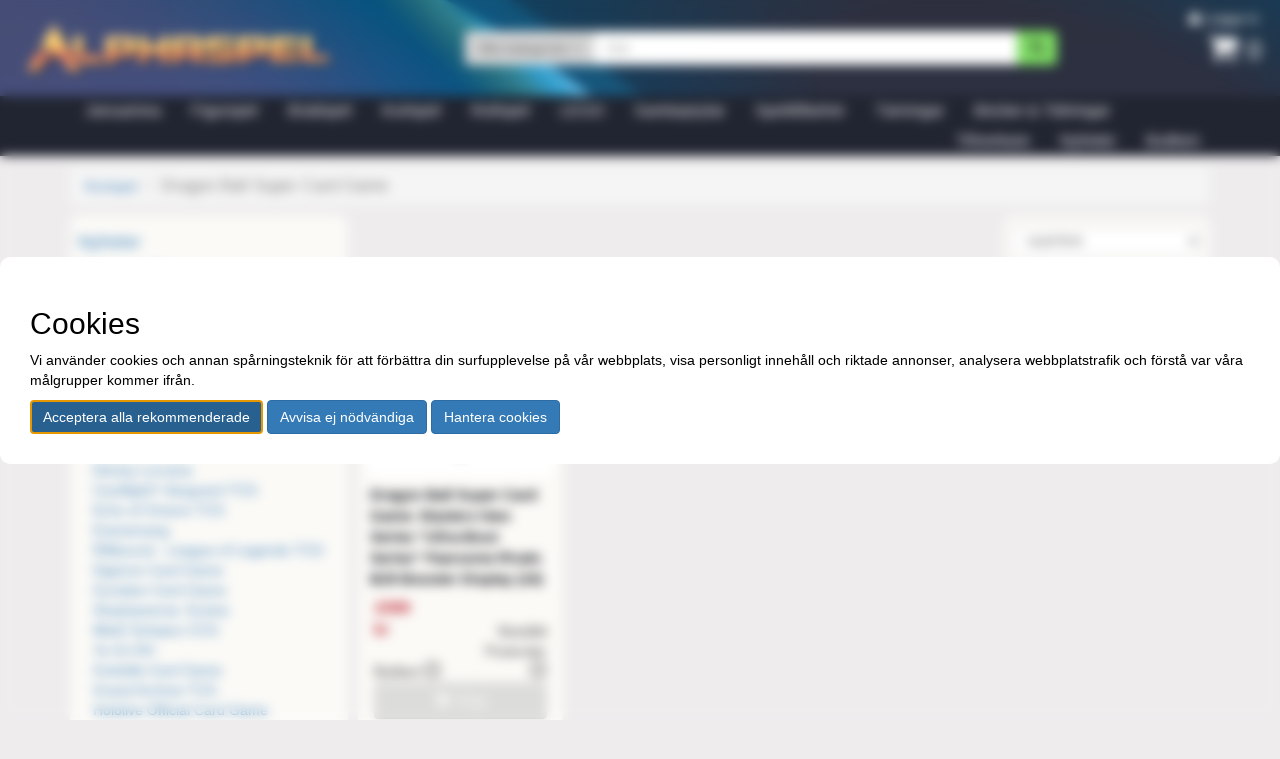

--- FILE ---
content_type: text/html; charset=utf-8
request_url: https://alphaspel.se/3166-dragon-ball-super-card-game/news/
body_size: 5496
content:
<!DOCTYPE html>



<html lang="sv-SE">
<head>
    <meta charset="utf-8">
    <meta http-equiv="X-UA-Compatible" content="IE=edge">
    <meta name="viewport" content="width=device-width, initial-scale=1">

    <title>Dragon Ball Super Card Game - Alphaspel</title>

    <meta property="og:url" content="/3166-dragon-ball-super-card-game/news/"/>

    
    <meta property="og:title" content="Dragon Ball Super Card Game - Alphaspel">
    <meta name="twitter:title" content="Dragon Ball Super Card Game - Alphaspel">
    
        
        <meta property="og:image" content="http://alphaspel.se/media/categories/thumbs/3365e47c-4a13-4d71-bc55-45e31c448c17.200x200_q50_fill.png"/>
        <meta property="og:image:secure_url" content="https://alphaspel.se/media/categories/thumbs/3365e47c-4a13-4d71-bc55-45e31c448c17.200x200_q50_fill.png"/>
        <meta name="twitter:image" content="http://alphaspel.se/media/categories/thumbs/3365e47c-4a13-4d71-bc55-45e31c448c17.200x200_q50_fill.png">
    



    
    
        <meta name="description"
            content="Spelbutik med ett av Nordens bredaste sortiment inom brädspel, figurspel, kortspel och rollspel"/>
        <meta property="og:description"
            content="Spelbutik med ett av Nordens bredaste sortiment inom brädspel, figurspel, kortspel och rollspel"/>
        <meta name="twitter:description"
            content="Spelbutik med ett av Nordens bredaste sortiment inom brädspel, figurspel, kortspel och rollspel"/>
    
    

    
    
    <meta name="keywords" content="brädspel, figurspel, kortspel, rollspel, butik, spel"/>
    
    

    <link rel="icon" type="image/png" sizes="16x16" href="/static/favicons/favicon-16.c7df999ede08.png">
    <link rel="icon" type="image/png" sizes="32x32" href="/static/favicons/favicon-32.1667aea04d2c.png">
    <link rel="icon" type="image/png" sizes="180x180" href="/static/favicons/favicon-180.f50aa6ead325.png">

    <link rel="apple-touch-icon" type="image/png" sizes="16x16" href="/static/favicons/favicon-16.c7df999ede08.png">
    <link rel="apple-touch-icon" type="image/png" sizes="32x32" href="/static/favicons/favicon-32.1667aea04d2c.png">
    <link rel="apple-touch-icon" type="image/png" sizes="180x180" href="/static/favicons/favicon-180.f50aa6ead325.png">

    <link rel="stylesheet" href="/static/bootstrap/css/bootstrap.ace92683757e.css">
    <link rel="stylesheet" href="/static/font-awesome/css/font-awesome.139911754521.css">

    

<script type="text/javascript" src="/static/jquery/jquery-3.7.1.min.2c872dbe60f4.js"></script>


    
        <link href=/static/jquery/ui/jquery-ui-limited.min.2ad44f334fff.css rel="stylesheet">
        <script type="text/javascript" src="/static/jquery/ui/jquery-ui-limited.min.f092084757ed.js"></script>
    


    <link href="/static/bootstrap-dialog/css/bootstrap-dialog.1c4321fb75bc.css" rel="stylesheet">

    <link href="/static/gdpr-cookie-consent/css/gdpr-cookie-consent.b2d177c01902.css" rel="stylesheet"/>

    <link rel="stylesheet" type="text/css" href="/static/css/style.277aa4d2000e.css"/>

    
</head>

<body class="">

<div id="alerter">
    
</div>







<div id="header-container" class="container-fluid">
    <ul id="header-user" class="list-inline">
        
            <li><a href="/account/login/"><span class="fa fa-user"
                                                          aria-hidden="true"></span> Logga in</a></li>
        
    </ul>

    <div id="header-row" class="row">
        <div class="col-xs-9 col-sm-4">
            <div id="logo-image">
                <a href="/">
                    <img class="img-responsive" src="/static/images/logo_till_96-header.1b196a2a9593.png">
                </a>
            </div>
        </div>
        <div class="col-xs-3 col-sm-2 col-sm-push-6">
            <div id="shopping-cart">
                <a href="/checkout/">
                    
                    <span id="cart-and-number">
                            <span class="fa fa-shopping-cart"></span>
                            <span id="cart-number">
                                
                                0
                                
                            </span>
                        </span>
                </a>
            </div>
        </div>
        <div class="col-xs-12 col-sm-6 col-sm-pull-2">
            <form role="search" action="/search/">
                <div id="search-form" class="input-group">
                    <div class="input-group-btn search-panel">
                        <button id="search-dropdown" type="button" class="btn btn-default dropdown-toggle"
                                data-toggle="dropdown">
                            <span id="search-category">Alla kategorier</span> <span class="caret"></span>
                        </button>
                        <ul class="dropdown-menu" role="menu">
                            <li><a href="#" data-action="/search/">Alla kategorier</a></li>
                            <li class="divider"></li>
                            
                                <li><a href="#"
                                       data-action="/4096-januarirea/search/">Januarirea</a>
                                </li>
                            
                                <li><a href="#"
                                       data-action="/1136-figurspel/search/">Figurspel</a>
                                </li>
                            
                                <li><a href="#"
                                       data-action="/491-bradspel/search/">Brädspel</a>
                                </li>
                            
                                <li><a href="#"
                                       data-action="/947-kortspel/search/">Kortspel</a>
                                </li>
                            
                                <li><a href="#"
                                       data-action="/462-rollspel/search/">Rollspel</a>
                                </li>
                            
                                <li><a href="#"
                                       data-action="/4985-lego/search/">LEGO</a>
                                </li>
                            
                                <li><a href="#"
                                       data-action="/4083-samlarprylar/search/">Samlarprylar</a>
                                </li>
                            
                                <li><a href="#"
                                       data-action="/1769-speltillbehor/search/">Speltillbehör</a>
                                </li>
                            
                                <li><a href="#"
                                       data-action="/474-tarningar/search/">Tärningar</a>
                                </li>
                            
                                <li><a href="#"
                                       data-action="/726-bocker-tidningar/search/">Böcker &amp; Tidningar</a>
                                </li>
                            
                        </ul>
                    </div>
                    <input id="query-field" type="search" class="form-control" placeholder="Sök"
                           name="query" value="">
                    <span class="input-group-btn">
                        <button id="search-button" class="btn btn-default" type="submit"><span
                                class="glyphicon glyphicon-search"></span></button>
                    </span>
                </div>
            </form>
        </div>
    </div>
</div> <!-- header-container -->

<div id="navigation">
    <div class="container">
        <nav id="navbar" class="navbar" role="navigation">
            <div class="navbar-header">
                <button type="button" class="navbar-toggle collapsed" data-toggle="collapse"
                        data-target="#bs-example-navbar-collapse-1" aria-expanded="false">
                    <span class="sr-only">Toggle navigation</span>
                    <span class="icon-bar"></span>
                    <span class="icon-bar"></span>
                    <span class="icon-bar"></span>
                </button>
            </div>
            <div class="collapse navbar-collapse" id="bs-example-navbar-collapse-1">
                <ul class="nav navbar-nav">
                    
                        <li>
                            <a 
                                href="/4096-januarirea/">Januarirea
                            </a>
                        </li>
                    
                        <li>
                            <a 
                                href="/1136-figurspel/">Figurspel
                            </a>
                        </li>
                    
                        <li>
                            <a 
                                href="/491-bradspel/">Brädspel
                            </a>
                        </li>
                    
                        <li>
                            <a 
                                href="/947-kortspel/">Kortspel
                            </a>
                        </li>
                    
                        <li>
                            <a 
                                href="/462-rollspel/">Rollspel
                            </a>
                        </li>
                    
                        <li>
                            <a 
                                href="/4985-lego/">LEGO
                            </a>
                        </li>
                    
                        <li>
                            <a 
                                href="/4083-samlarprylar/">Samlarprylar
                            </a>
                        </li>
                    
                        <li>
                            <a 
                                href="/1769-speltillbehor/">Speltillbehör
                            </a>
                        </li>
                    
                        <li>
                            <a 
                                href="/474-tarningar/">Tärningar
                            </a>
                        </li>
                    
                        <li>
                            <a 
                                href="/726-bocker-tidningar/">Böcker &amp; Tidningar
                            </a>
                        </li>
                    
                </ul>
                <ul class="nav navbar-nav navbar-right">
                    <li>
                        <a href="/manufacturers">Tillverkare</a>
                    </li>
                    <li>
                        <a href="/news/">Nyheter</a>
                    </li>
                    <li>
                        <a href="/butiken/">Butiken</a>
                    </li>
                </ul>
            </div>
        </nav>
    </div>
</div> <!-- navigation -->


<div id="main-page">
    <div id="main-container" class="container">
        
    
        <ol class="breadcrumb">
            
                
            
                
                <li><a href="/947-kortspel/">Kortspel</a>
                    
                </li>
                
            
            <li class="active"><h1 class="categoryname">Dragon Ball Super Card Game</h1>
                
            </li>
            
        </ol>
    


    <div class="row">

        <div id="sidemenu" class="col-md-3 visible-md visible-lg">
            <div class="content-bubble">
                



    <h4><a href="/3166-dragon-ball-super-card-game/news/">Nyheter</a></h4>
    <h4><a href="/3166-dragon-ball-super-card-game/upcoming/">Kommande</a></h4>


<h4 class="visible-md visible-lg">Kategorier</h4>

<ul class="nav nav-list visible-md visible-lg">
    
        <li>
            <a href="/1760-magic-the-gathering/" >Magic The Gathering</a>
            
        </li>
    
        <li>
            <a href="/3959-one-piece-card-game/" >One Piece Card Game</a>
            
        </li>
    
        <li>
            <a href="/4544-star-wars-unlimited-ccg/" >Star Wars: Unlimited CCG</a>
            
        </li>
    
        <li>
            <a href="/2299-arkham-horror-the-card-game/" >Arkham Horror: The Card Game</a>
            
        </li>
    
        <li>
            <a href="/3141-flesh-and-blood-tcg/" >Flesh and Blood TCG</a>
            
        </li>
    
        <li>
            <a href="/2937-marvel-champions/" >Marvel Champions</a>
            
        </li>
    
        <li>
            <a href="/1762-pokemon-tcg/" >Pokémon TCG</a>
            
        </li>
    
        <li>
            <a href="/4447-disney-lorcana/" >Disney Lorcana</a>
            
        </li>
    
        <li>
            <a href="/1764-cardfight-vanguard-tcg/" >Cardfight!! Vanguard TCG</a>
            
        </li>
    
        <li>
            <a href="/8115-echo-of-omens-tcg/" >Echo of Omens TCG</a>
            
        </li>
    
        <li>
            <a href="/1808-evenemang/" >Evenemang</a>
            
        </li>
    
        <li>
            <a href="/7964-riftbound-league-of-legends-tcg/" >Riftbound - League of Legends TCG</a>
            
        </li>
    
        <li>
            <a href="/3153-digimon-card-game/" >Digimon Card Game</a>
            
        </li>
    
        <li>
            <a href="/5073-gundam-card-game/" >Gundam Card Game</a>
            
        </li>
    
        <li>
            <a href="/4462-shadowverse-evolve/" >Shadowverse: Evolve</a>
            
        </li>
    
        <li>
            <a href="/1791-wei-schwarz-ccg/" >Weiß Schwarz CCG</a>
            
        </li>
    
        <li>
            <a href="/1763-yu-gi-oh/" >Yu-Gi-Oh!</a>
            
        </li>
    
        <li>
            <a href="/6879-godzilla-card-game/" >Godzilla Card Game</a>
            
        </li>
    
        <li>
            <a href="/3971-grand-archive-tcg/" >Grand Archive TCG</a>
            
        </li>
    
        <li>
            <a href="/6871-hololive-official-card-game/" >Hololive Official Card Game</a>
            
        </li>
    
        <li>
            <a href="/3999-sorcery-contested-realm-tcg/" >Sorcery: Contested Realm TCG</a>
            
        </li>
    
        <li>
            <a href="/4820-altered-tcg/" >Altered TCG</a>
            
        </li>
    
        <li>
            <a href="/4079-battle-spirits-saga/" >Battle Spirits Saga</a>
            
        </li>
    
        <li>
            <a href="/3166-dragon-ball-super-card-game/" >Dragon Ball Super Card Game</a>
            
        </li>
    
        <li>
            <a href="/6864-elestrals-tcg/" >Elestrals TCG</a>
            
        </li>
    
        <li>
            <a href="/2312-final-fantasy-tcg/" >Final Fantasy TCG</a>
            
        </li>
    
        <li>
            <a href="/2947-keyforge/" >KeyForge</a>
            
        </li>
    
        <li>
            <a href="/1938-kortlekar/" >Kortlekar</a>
            
        </li>
    
        <li>
            <a href="/1106-lord-of-the-rings-lcg/" >Lord of the Rings LCG</a>
            
        </li>
    
        <li>
            <a href="/3783-tarotkort/" >Tarotkort</a>
            
        </li>
    
        <li>
            <a href="/4673-universus-ccg/" >UniVersus CCG</a>
            
        </li>
    
        <li>
            <a href="/2746-vampire-the-eternal-struggle/" >Vampire: The Eternal Struggle</a>
            
        </li>
    
        <li>
            <a href="/2440-a-game-of-thrones-lcg-2nd-ed/" >A Game of Thrones LCG (2nd ed)</a>
            
        </li>
    
        <li>
            <a href="/4827-alpha-clash-tcg/" >Alpha Clash TCG</a>
            
        </li>
    
        <li>
            <a href="/1610-android-netrunner-lcg/" >Android: Netrunner LCG</a>
            
        </li>
    
        <li>
            <a href="/4508-galactic-empires-ccg/" >Galactic Empires CCG</a>
            
        </li>
    
        <li>
            <a href="/3525-metazoo-tcg/" >Metazoo TCG</a>
            
        </li>
    
        <li>
            <a href="/3524-my-hero-academia-ccg/" >My Hero Academia CCG</a>
            
        </li>
    
        <li>
            <a href="/1611-star-wars-lcg/" >Star Wars LCG</a>
            
        </li>
    
        <li>
            <a href="/2290-star-wars-destiny/" >Star Wars: Destiny</a>
            
        </li>
    
        <li>
            <a href="/948-a-game-of-thrones-lcg-1st-ed/" >A Game of Thrones LCG (1st ed)</a>
            
        </li>
    
        <li>
            <a href="/4041-akora-tcg/" >Akora TCG</a>
            
        </li>
    
        <li>
            <a href="/1865-future-card-buddyfight/" >Future Card Buddyfight</a>
            
        </li>
    
        <li>
            <a href="/3352-genesis-battle-of-champions/" >Genesis: Battle of Champions</a>
            
        </li>
    
        <li>
            <a href="/2368-legend-of-the-five-rings/" >Legend of the Five Rings</a>
            
        </li>
    
        <li>
            <a href="/4559-marvel-mission-arena-tcg/" >Marvel Mission Arena TCG</a>
            
        </li>
    
        <li>
            <a href="/3966-solforge-fusion/" >SolForge Fusion</a>
            
        </li>
    
        <li>
            <a href="/3616-vampire-the-masquerade-rivals/" >Vampire: The Masquerade – Rivals</a>
            
        </li>
    
        <li>
            <a href="/1707-ovriga-tillbehor/" >Övriga tillbehör</a>
            
        </li>
    
        <li>
            <a href="/9453-italian-brainrot-trading-cards/" >Italian Brainrot Trading Cards</a>
            
        </li>
    
        <li>
            <a href="/1974-warhammer-40000-conquest-lcg/" >Warhammer 40,000: Conquest LCG</a>
            
        </li>
    
</ul>
            </div>
        </div>

        <div id="main" class="col-md-9 default">
        
            
            <div class="categories row">
                
            </div>
        
        









    <div class="row">
        <div class="col-sm-offset-9 col-sm-3">
            <div class="content-bubble">
                <form id="product-sort">
                    <select id="product-sort-select" class="form-control input-sm">
                        <option value="/3166-dragon-ball-super-card-game/news/?order_by=popularity&amp;ordering=desc">popularitet: fallande</option>
                        <option value="/3166-dragon-ball-super-card-game/news/?order_by=popularity&amp;ordering=asc">popularitet: stigande</option>
                        <option value="/3166-dragon-ball-super-card-game/news/?order_by=current_price_wt&amp;ordering=desc">pris: fallande</option>
                        <option value="/3166-dragon-ball-super-card-game/news/?order_by=current_price_wt&amp;ordering=asc">pris: stigande</option>
                        
                        <option value="/3166-dragon-ball-super-card-game/news/?order_by=name&amp;ordering=asc">namn: A till Ö</option>
                        <option value="/3166-dragon-ball-super-card-game/news/?order_by=name&amp;ordering=desc">namn: Ö till A</option>
                        <option value="/3166-dragon-ball-super-card-game/news/?order_by=total_stock&amp;ordering=desc">finns i lager först</option>
                        <option value="/3166-dragon-ball-super-card-game/news/?order_by=stock_a&amp;ordering=desc">finns i butik först</option>
                        <option selected="selected" value="/3166-dragon-ball-super-card-game/news/?order_by=new&amp;ordering=desc">nyast först</option>
                    </select>
                </form>
            </div>
        </div>
    </div>


<div class="row">
    <div id="main" class="col-md-12 default">
        
            <div class="products row">
                
                    <div class="col-xs-6 col-sm-4 col-md-4 col-lg-3">
                        <div class="content-bubble ribbon-wrapper">
                            <div class="product">
                                <a href="/3166-dragon-ball-super-card-game/298611-dragon-ball-super-card-game-masters-new-series-ultra-bout-series-fearsome-rivals-b29-booster-display-24">
                                    <div class="product-image-wrapper">
                                        <img class="img-responsive center-block" src="


                                                /media/products/thumbs/051c710b-4c3d-4daa-9302-74df2878c265.250x250_q50_fill.jpg"
                                             alt="Dragon Ball Super Card Game: Masters New Series &quot;Ultra-Bout Series&quot; Fearsome Rivals B29 Booster Display (24)">
                                    </div>
                                    <div class="product-name">Dragon Ball Super Card Game: Masters New Series &quot;Ultra-Bout Series&quot; Fearsome Rivals B29 Booster Display (24)
                                        <small>
                                            
                                            
                                            
                                            
                                        </small>
                                    </div>
                                </a>
                                



<div class="price-and-stock">
    
    <div class="row">
        <div class="col-sm-4">
            <div class="price">
                <div class="price text-success">
                    1599 kr
                </div>
            </div>
        </div>
        <div class="col-sm-8">
            <div class="pull-right">
                <div class="stock">
                    Slutsåld
                    
                    
                </div>
            </div>
        </div>
    </div>
    
    <div class="row stock_locations">
        <div class="col-sm-6 text-left">
            Butiken
            <span class="stock-availability glyphicon glyphicon-unchecked text-muted"></span>
        </div>
        <div class="col-sm-6 text-right">
            Postorder
            <span class="stock-availability glyphicon glyphicon-unchecked text-muted"></span>
        </div>
    </div>
    
    <a rel="nofollow"
       class="btn btn-block btn-default disabled add-to-cart"
       href="/3166-dragon-ball-super-card-game/298611-dragon-ball-super-card-game-masters-new-series-ultra-bout-series-fearsome-rivals-b29-booster-display-24"><span
            class="fa fa-cart"></span>Köp
    </a>
</div>

                            </div>
                            
<!-- Embeddable discount ribbon for products -->


    

                        </div>
                    </div>
                
            </div>
        
        



    </div>
</div>

        </div>
    </div>


        <div class="content-bubble">
            





<div class="row">
    <div class="col-sm-3 footer-center">
        
        <ul class="list-unstyled">
            
                <li><a href="/alphabar/">Alphabar</a></li>
            
                <li><a href="/begagnat-och-inbyte/">Begagnat och inbyten</a></li>
            
                <li><a href="/bitsandmortar/">Bits and Mortar</a></li>
            
                <li><a href="/butiken/">Butiken</a></li>
            
                <li><a href="/faq/">FAQ</a></li>
            
                <li><a href="/international-orders/">International orders</a></li>
            
                <li><a href="/jobbahososs/">Jobba hos oss</a></li>
            
                <li><a href="/kontakta-oss/">Kontakta oss</a></li>
            
                <li><a href="/kopvillkor/">Köpvillkor</a></li>
            
                <li><a href="/Medlemsavgift/">Medlemsavgift</a></li>
            
                <li><a href="/om-oss/">Om oss</a></li>
            
                <li><a href="/spellokalen/">Spellokalen</a></li>
            
            <li>
                <a href="/cookies/" rel="nofollow">
                    Hantera cookies
                </a>
            </li>
        </ul>
    </div>
    <div class="col-sm-3">
        
        <p>Ett av skandinaviens bredaste spelutbud med över 60.000 olika artiklar i lager</p>
        <p>Fraktfritt inom Sverige från 1000kr</p>
        <p>Spelrum med över 100 sittplatser och aktiviteter varje kväll</p>
    </div>
    <div class="col-sm-3">
        <p>
            <script defer src="https://cdn.pji.nu/b2b/widgets/shop-rating/index.js" ></script>
            <div class="shop_rating_badge" data-shop-id="7479" data-market="SE" data-layout="2"></div>
        </p>
        <p>
            <a target="_blank" href="https://www.facebook.com/pg/Alphaspel"><img
                    src="/static/images/FB-f-Logo__blue_29.471042329868.png" height="11" width="11">&nbsp;Recensioner på
                Facebook:</a><br>
            &nbsp;4,9 av 5<br>
            <a target="_blank" href="https://www.facebook.com/pg/Alphaspel">Följ oss på Facebook</a>
        </p>
        <p>
            Recensioner på Google:<br>
            &nbsp;4,8 av 5<br>
            <a target="_blank"
               href="https://www.google.com/search?q=alphaspel#lrd=0x465f770714bb8c47:0x71f42ce6ad730e42,1,,,">Läs våra
                recensioner</a>
        </p>
    </div>
    <div class="col-sm-3 footer-center footer-images">
        <ul class="list-unstyled">
            
            <li><img class="img-responsive" src="/media/thumbs/Gwlogo.png.100x60_q50_crop-scale.png" alt="Games Workshop"></li>
            
            <li><img class="img-responsive" src="/media/thumbs/mastercard-securecode.png.100x60_q50_crop-scale.png" alt="Verfied by Visa"></li>
            
            <li><img class="img-responsive" src="/media/thumbs/verified-by-visa.png.100x60_q50_crop-scale.png" alt="MasterCard SecureCode"></li>
        </ul>
        <ul class="list-unstyled">
            
            <li><img class="img-responsive" src="/media/thumbs/DIGasell.png.100x60_q50_crop-scale.png" alt="DI Gasell"></li>
        </ul>
    </div>
</div>

        </div> <!-- footer -->
    </div>
</div>

<div id="footer-container" class="container-fluid text-center">
    <ul class="list-inline">
        <li>Alphaspel</li>
        <li>Hobbyisterna i Stockholm AB</li>
        <li>Instrumentvägen 2, 126 53 Hägersten</li>
        <li>08-645 10 10</li>
        <li>info@alphaspel.se</li>
        <li>Orgnr 556940-4204</li>
    </ul>
</div>

<script type="text/javascript" src="/static/bootstrap/js/bootstrap.min.8c613c1ae034.js"></script>
<script type="text/javascript" src="/static/bootstrap-dialog/js/bootstrap-dialog.6643cd5e7ffb.js"></script>
<script type="text/javascript" src="/static/javascript/scripts.c1f44c479517.js"></script>
<script>
    $('form[role=search] .dropdown-menu').find('a').click(function (e) {
        e.preventDefault();

        var action = $(this).attr("data-action");
        var form = $(this).parents('form');
        form.attr('action', action);

        var text = $(this).text();
        $('#search-category').text(text);
    });

</script>




    
    <script id="cc_script" data-modal-dialog-url="/cookies/modal-dialog/" src="/static/gdpr-cookie-consent/js/gdpr-cookie-consent.min.79c81cb6933a.js" nonce=""></script>



</body>
</html>


--- FILE ---
content_type: text/html; charset=utf-8
request_url: https://alphaspel.se/cookies/modal-dialog/
body_size: 969
content:

<dialog id="cc_modal_dialog" class="cc-modal-dialog cc-modal-dialog-position-None">
    
    <div class="cc-modal-dialog-container">
        <section id="cc_section_quick_info" class="cc-stack">
            <header class="cc-header">
                <h2>Cookies</h2>
            </header>
            

<p>Vi använder cookies och annan spårningsteknik för att förbättra din surfupplevelse på vår webbplats, visa personligt innehåll och riktade annonser, analysera webbplatstrafik och förstå var våra målgrupper kommer ifrån.</p>

            <div class="cc-buttons">
                <button id="cc_accept_all_cookies" class="cc-button btn btn-primary" type="button">Acceptera alla rekommenderade</button>
                <button id="cc_reject_all_cookies" class="cc-button btn btn-primary" type="button">Avvisa ej nödvändiga</button>
                <button id="cc_manage_cookies" class="cc-button btn btn-primary" type="button">Hantera cookies</button>
            </div>
        </section>
        <section id="cc_section_manage_cookies" class="cc-hidden">
            
<form id="cc_preferences_form" class="cc-stack" action="/cookies/" method="post">
    <input type="hidden" name="csrfmiddlewaretoken" value="k3rP4UNeMMV3BgmHyCHT80yXHDq7UFCMqcK2d6it0UxL6c10vZ5d04fip9ZVlq6R">
    <header class="cc-header">
        <h2>Hantera Cookies</h2>
    </header>
    <div class="cc-buttons">
        <button id="cc_accept_all" class="cc-button btn btn-warning" type="button">Acceptera samtliga</button>
        <button id="cc_reject_all" class="cc-button btn btn-warning" type="button">Avvisa ej nödvändiga</button>
    </div>
    
    
        <section class="cc-section">
            <header class="cc-header">
                <h3>Nödvändiga cookies</h3>
                <label class="cc-switch" id="cc_switch_essential" for="cc_section_essential">
                    <input id="cc_section_essential" name="sections" value="essential" class="cc_section_checkbox" data-section="essential" type="checkbox" checked="checked" disabled="disabled" aria-checked="false">
                    <span class="cc-slider"></span>
                </label>
            </header>
            <p>Dessa cookies är nödvändiga för att våran websidan ska fungera, därför kan du inte välja bort dessa.</p>
            <details>
                <summary aria-describedby="cc_providers_in_essential" aria-label="Visa leveratör för cookie Nödvändiga cookies">Visa leverantör av cookie</summary>
                <article id="cc_providers_in_essential">
                    <ul class="">
                        
                            <li class="">Alphaspel</li>
                        
                    </ul>
                    <p><a href="/cookies/#section_essential" class="" aria-label="Läs mer om Nödvändiga cookies">Läs mer</a></p>
                </article>
            </details>
        </section>
    
        <section class="cc-section">
            <header class="cc-header">
                <h3>Analytiska Cookies</h3>
                <label class="cc-switch" id="cc_switch_analytics" for="cc_section_analytics">
                    <input id="cc_section_analytics" name="sections" value="analytics" class="cc_section_checkbox" data-section="analytics" type="checkbox" aria-checked="false">
                    <span class="cc-slider"></span>
                </label>
            </header>
            <p>Dessa cookies hjälper oss att analysera hur många personer som använder denna webbplats, var de kommer ifrån och hur de använder den. Om du väljer bort dessa cookies kan vi inte få feedback för att göra denna webbplats bättre för dig och alla våra användare.</p>
            <details>
                <summary aria-describedby="cc_providers_in_analytics" aria-label="Visa leveratör för cookie Analytiska Cookies">Visa leverantör av cookie</summary>
                <article id="cc_providers_in_analytics">
                    <ul class="">
                        
                            <li class="">Google Analytics</li>
                        
                            <li class="">Prisjakt</li>
                        
                    </ul>
                    <p><a href="/cookies/#section_analytics" class="" aria-label="Läs mer om Analytiska Cookies">Läs mer</a></p>
                </article>
            </details>
        </section>
    
    <div class="cc-buttons">
        <button id="cc_save_preferences" class="cc-button btn btn-primary" type="submit">Spara och stäng</button>
    </div>
</form>

        </section>
    </div>
</dialog>


--- FILE ---
content_type: text/javascript
request_url: https://alphaspel.se/static/gdpr-cookie-consent/js/gdpr-cookie-consent.min.79c81cb6933a.js
body_size: 959
content:
"use strict";!function(){const e=window.getComputedStyle(document.body).getPropertyValue("overflow");let t=document.getElementById("cc_preferences_form");function c(e){const t=document.getElementById("cc_script").nonce;let n=e.shift();if(n){let o;if("link"===n.tagName.toLowerCase())o=document.createElement("link"),o.onload=function(){c(e)},o.href=n.getAttribute("href");else{o=document.createElement("style");let e=document.createTextNode(n.innerText);o.appendChild(e)}Array.from(n.attributes).forEach((e=>{"href"!==e.name&&o.setAttribute(e.name,e.value)})),!o.href&&t&&(o.nonce=t),document.body.appendChild(o),o.href||c(e)}}function n(e){const t=document.getElementById("cc_script").nonce;let c=e.shift();if(c){let o=document.createElement("script");if(c.hasAttribute("src"))o.onload=function(){n(e)},o.src=c.getAttribute("src");else{let e=document.createTextNode(c.innerText);o.appendChild(e)}Array.from(c.attributes).forEach((e=>{"src"!==e.name&&o.setAttribute(e.name,e.value)})),!o.src&&t&&(o.nonce=t),document.body.appendChild(o),o.src||n(e)}}function o(e){fetch(e,{method:"GET",headers:{"X-Requested-With":"XMLHttpRequest"}}).then((e=>e.text())).then((e=>{let t=document.createElement("div");t.innerHTML=e;let o=[];t.querySelectorAll('style,link[rel="stylesheet"]').forEach((e=>{o.push(e),t.removeChild(e)}));let r=[];t.querySelectorAll("script").forEach((e=>{r.push(e),t.removeChild(e)})),document.body.insertAdjacentHTML("beforeend",t.innerHTML),c(o),n(r)})).catch((e=>{console.error("Error:",e)}))}function r(){const e=document.getElementById("cc_accept_all"),c=document.getElementById("cc_reject_all");e.addEventListener("click",(e=>{e.preventDefault();document.querySelectorAll(".cc_section_checkbox:not([disabled])").forEach((e=>{e.checked=!0,e.setAttribute("aria-checked","true")}))})),c.addEventListener("click",(e=>{e.preventDefault();document.querySelectorAll(".cc_section_checkbox:not([disabled])").forEach((e=>{e.checked=!1,e.setAttribute("aria-checked","false")}))})),t.querySelectorAll('[name="sections"]').forEach((function(e){e.addEventListener("change",(function(){this.setAttribute("aria-checked",this.checked?"true":"false")}))})),t.addEventListener("submit",(e=>{document.getElementById("cc_save_preferences").disabled=!0;const c=t.getAttribute("action");if(c!==location.pathname){e.preventDefault();const n=new FormData(t);fetch(c,{method:"POST",body:n,headers:{"X-Requested-With":"XMLHttpRequest"}}).then((e=>e.json())).then((e=>{e.sections.forEach((e=>{o(c+"conditional-html/"+e+"/")})),d()})).catch((e=>{console.error("Error:",e)}))}}),{once:!0})}function d(){document.body.style.overflow=e;const t=document.getElementById("cc_modal_dialog");t&&(t.close(),t.remove())}t?r():t||function(){const e=new RegExp("^(.*;)?\\s*cookie_consent\\s*=\\s*[^;]+(.*)?$");return document.cookie.match(e)}()||function(){const e=document.getElementById("cc_script").getAttribute("data-modal-dialog-url");fetch(e,{method:"GET",headers:{"X-Requested-With":"XMLHttpRequest"}}).then((e=>e.text())).then((e=>{const c=document.createElement("div");c.innerHTML=e;let n=[];c.querySelectorAll("script").forEach((e=>{n.push(e),c.removeChild(e)})),document.body.insertAdjacentHTML("beforeend",c.innerHTML),n.forEach((e=>{const t=document.createElement("script");if(e.hasAttribute("src"))t.src=e.getAttribute("src");else{const c=document.createTextNode(e.innerText);t.appendChild(c)}Array.from(e.attributes).forEach((e=>{"src"!==e.name&&t.setAttribute(e.name,e.value)})),document.body.appendChild(t)})),t=document.getElementById("cc_preferences_form"),r(),function(){const e=document.getElementById("cc_modal_dialog"),t=document.getElementById("cc_accept_all_cookies"),c=document.getElementById("cc_reject_all_cookies"),n=document.getElementById("cc_manage_cookies"),o=document.getElementById("cc_modal_close");e.showModal(),t.addEventListener("click",(e=>{e.preventDefault(),e.target.disabled=!0,document.getElementById("cc_accept_all").click(),document.getElementById("cc_save_preferences").click()}),{once:!0}),c.addEventListener("click",(e=>{e.preventDefault(),e.target.disabled=!0,document.getElementById("cc_reject_all").click(),document.getElementById("cc_save_preferences").click()}),{once:!0}),n.addEventListener("click",(e=>{e.preventDefault(),e.target.disabled=!0,document.getElementById("cc_section_quick_info").classList.add("cc-hidden"),document.getElementById("cc_section_manage_cookies").classList.remove("cc-hidden")}),{once:!0}),o&&o.addEventListener("click",(e=>{e.preventDefault(),d()})),t.focus()}(),document.body.style.overflow="hidden"})).catch((e=>{console.error("Error:",e)}))}()}();